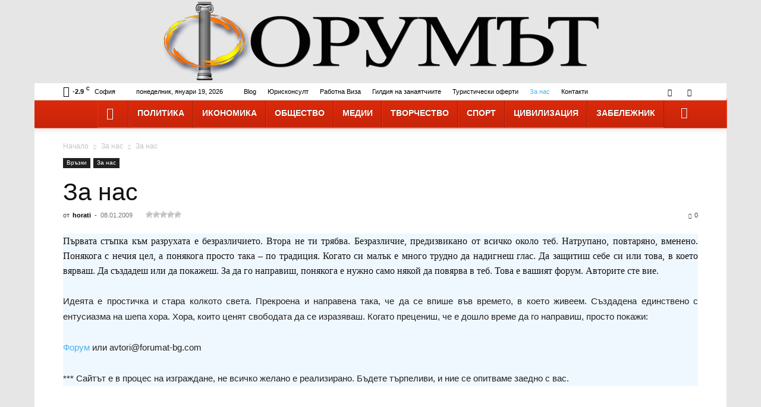

--- FILE ---
content_type: text/html; charset=UTF-8
request_url: https://forumat-bg.com/wp-admin/admin-ajax.php?td_theme_name=Newspaper&v=12.6.2
body_size: -231
content:
{"76":3963}